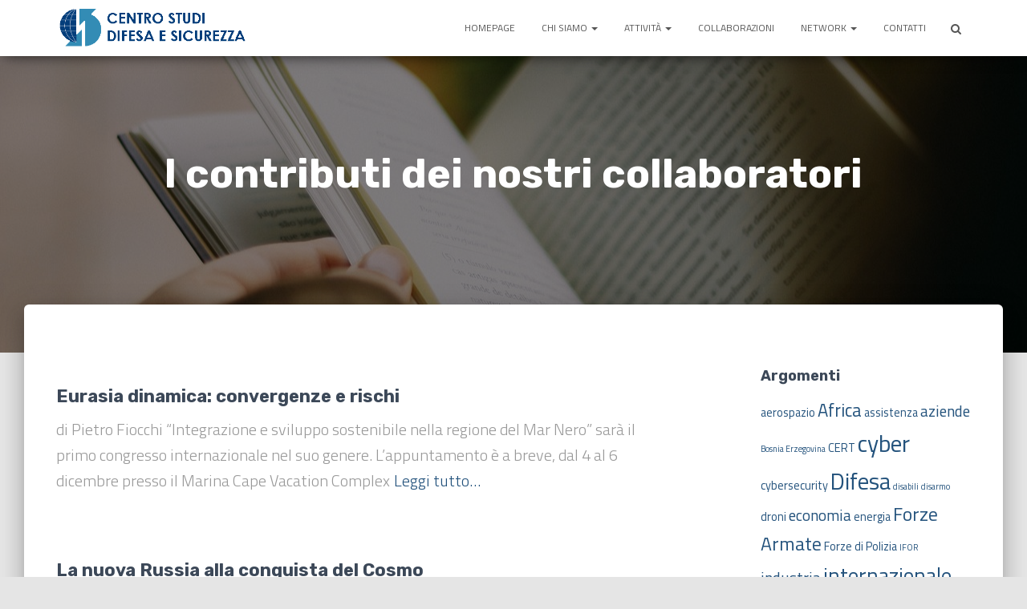

--- FILE ---
content_type: text/html; charset=UTF-8
request_url: http://www.cestudis.it/categoria/articoli/page/2
body_size: 10613
content:
<!DOCTYPE html>
<html lang="it-IT">
<head>
<meta charset='UTF-8'>
<meta name="viewport" content="width=device-width, initial-scale=1">
<link rel="profile" href="http://gmpg.org/xfn/11">
<title>Articoli &#8211; Pagina 2 &#8211; CESTUDIS</title>
<link rel='dns-prefetch' href='//s0.wp.com' />
<link rel='dns-prefetch' href='//maxcdn.bootstrapcdn.com' />
<link rel='dns-prefetch' href='//fonts.googleapis.com' />
<link rel='dns-prefetch' href='//s.w.org' />
<link rel="alternate" type="application/rss+xml" title="CESTUDIS &raquo; Feed" href="http://www.cestudis.it/feed" />
<link rel="alternate" type="application/rss+xml" title="CESTUDIS &raquo; Feed dei commenti" href="http://www.cestudis.it/comments/feed" />
<link rel="alternate" type="application/rss+xml" title="CESTUDIS &raquo; Articoli Feed della categoria" href="http://www.cestudis.it/categoria/articoli/feed" />
		<script type="text/javascript">
			window._wpemojiSettings = {"baseUrl":"https:\/\/s.w.org\/images\/core\/emoji\/11\/72x72\/","ext":".png","svgUrl":"https:\/\/s.w.org\/images\/core\/emoji\/11\/svg\/","svgExt":".svg","source":{"concatemoji":"http:\/\/www.cestudis.it\/wp-includes\/js\/wp-emoji-release.min.js?ver=4.9.26"}};
			!function(e,a,t){var n,r,o,i=a.createElement("canvas"),p=i.getContext&&i.getContext("2d");function s(e,t){var a=String.fromCharCode;p.clearRect(0,0,i.width,i.height),p.fillText(a.apply(this,e),0,0);e=i.toDataURL();return p.clearRect(0,0,i.width,i.height),p.fillText(a.apply(this,t),0,0),e===i.toDataURL()}function c(e){var t=a.createElement("script");t.src=e,t.defer=t.type="text/javascript",a.getElementsByTagName("head")[0].appendChild(t)}for(o=Array("flag","emoji"),t.supports={everything:!0,everythingExceptFlag:!0},r=0;r<o.length;r++)t.supports[o[r]]=function(e){if(!p||!p.fillText)return!1;switch(p.textBaseline="top",p.font="600 32px Arial",e){case"flag":return s([55356,56826,55356,56819],[55356,56826,8203,55356,56819])?!1:!s([55356,57332,56128,56423,56128,56418,56128,56421,56128,56430,56128,56423,56128,56447],[55356,57332,8203,56128,56423,8203,56128,56418,8203,56128,56421,8203,56128,56430,8203,56128,56423,8203,56128,56447]);case"emoji":return!s([55358,56760,9792,65039],[55358,56760,8203,9792,65039])}return!1}(o[r]),t.supports.everything=t.supports.everything&&t.supports[o[r]],"flag"!==o[r]&&(t.supports.everythingExceptFlag=t.supports.everythingExceptFlag&&t.supports[o[r]]);t.supports.everythingExceptFlag=t.supports.everythingExceptFlag&&!t.supports.flag,t.DOMReady=!1,t.readyCallback=function(){t.DOMReady=!0},t.supports.everything||(n=function(){t.readyCallback()},a.addEventListener?(a.addEventListener("DOMContentLoaded",n,!1),e.addEventListener("load",n,!1)):(e.attachEvent("onload",n),a.attachEvent("onreadystatechange",function(){"complete"===a.readyState&&t.readyCallback()})),(n=t.source||{}).concatemoji?c(n.concatemoji):n.wpemoji&&n.twemoji&&(c(n.twemoji),c(n.wpemoji)))}(window,document,window._wpemojiSettings);
		</script>
		<style type="text/css">
img.wp-smiley,
img.emoji {
	display: inline !important;
	border: none !important;
	box-shadow: none !important;
	height: 1em !important;
	width: 1em !important;
	margin: 0 .07em !important;
	vertical-align: -0.1em !important;
	background: none !important;
	padding: 0 !important;
}
</style>
<link rel='stylesheet' id='bootstrap-css'  href='http://www.cestudis.it/wp-content/themes/hestia/assets/bootstrap/css/bootstrap.min.css?ver=1.0.1' type='text/css' media='all' />
<link rel='stylesheet' id='hestia-font-sizes-css'  href='http://www.cestudis.it/wp-content/themes/hestia/assets/css/font-sizes.css?ver=1.1.57' type='text/css' media='all' />
<link rel='stylesheet' id='printomatic-css-css'  href='http://www.cestudis.it/wp-content/plugins/print-o-matic/css/style.css?ver=1.2' type='text/css' media='all' />
<link rel='stylesheet' id='dashicons-css'  href='http://www.cestudis.it/wp-includes/css/dashicons.min.css?ver=4.9.26' type='text/css' media='all' />
<link rel='stylesheet' id='obfx-module-pub-css-menu-icons-0-css'  href='https://maxcdn.bootstrapcdn.com/font-awesome/4.7.0/css/font-awesome.min.css?ver=2.4.6' type='text/css' media='all' />
<link rel='stylesheet' id='font-awesome-css'  href='http://www.cestudis.it/wp-content/plugins/elementor/assets/lib/font-awesome/css/font-awesome.min.css?ver=4.7.0' type='text/css' media='all' />
<link rel='stylesheet' id='hestia_style-css'  href='http://www.cestudis.it/wp-content/themes/hestia/style.css?ver=1.1.57' type='text/css' media='all' />
<style id='hestia_style-inline-css' type='text/css'>


.header-filter.header-filter-gradient:before {
	background-color: transparent;
} 	
a, 
.navbar .dropdown-menu li:hover > a,
.navbar .dropdown-menu li:focus > a,
.navbar .dropdown-menu li:active > a,
.navbar .dropdown-menu li:hover > a > i,
.navbar .dropdown-menu li:focus > a > i,
.navbar .dropdown-menu li:active > a > i,
.navbar.navbar-not-transparent .nav > li:not(.btn).on-section > a, 
.navbar.navbar-not-transparent .nav > li.on-section:not(.btn) > a, 
.navbar.navbar-not-transparent .nav > li.on-section:not(.btn):hover > a, 
.navbar.navbar-not-transparent .nav > li.on-section:not(.btn):focus > a, 
.navbar.navbar-not-transparent .nav > li.on-section:not(.btn):active > a, 
body:not(.home) .navbar-default .navbar-nav > .active:not(.btn) > a,
body:not(.home) .navbar-default .navbar-nav > .active:not(.btn) > a:hover,
body:not(.home) .navbar-default .navbar-nav > .active:not(.btn) > a:focus,
.hestia-blogs article:nth-child(6n+1) .category a, a:hover, .card-blog a.moretag:hover, .card-blog a.more-link:hover, .widget a:hover {
    color:#ef1557;
}

.pagination span.current, .pagination span.current:focus, .pagination span.current:hover {
	border-color:#ef1557
}
           
button,
button:hover,           
input[type="button"],
input[type="button"]:hover,
input[type="submit"],
input[type="submit"]:hover,
input#searchsubmit, 
.pagination span.current, 
.pagination span.current:focus, 
.pagination span.current:hover,
.btn.btn-primary,
.btn.btn-primary:link,
.btn.btn-primary:hover, 
.btn.btn-primary:focus, 
.btn.btn-primary:active, 
.btn.btn-primary.active, 
.btn.btn-primary.active:focus, 
.btn.btn-primary.active:hover,
.btn.btn-primary:active:hover, 
.btn.btn-primary:active:focus, 
.btn.btn-primary:active:hover,
.hestia-sidebar-open.btn.btn-rose,
.hestia-sidebar-close.btn.btn-rose,
.hestia-sidebar-open.btn.btn-rose:hover,
.hestia-sidebar-close.btn.btn-rose:hover,
.hestia-sidebar-open.btn.btn-rose:focus,
.hestia-sidebar-close.btn.btn-rose:focus,
.label.label-primary,
.hestia-work .portfolio-item:nth-child(6n+1) .label,
.nav-cart .nav-cart-content .widget .buttons .button{
    background-color: #ef1557;
}

@media (max-width: 768px) { 
	.navbar .navbar-nav .dropdown a .caret {
	    background-color: #ef1557;
	}
	
	.navbar-default .navbar-nav>li>a:hover,
	.navbar-default .navbar-nav>li>a:focus,
	.navbar .navbar-nav .dropdown .dropdown-menu li a:hover,
	.navbar .navbar-nav .dropdown .dropdown-menu li a:focus,
	.navbar button.navbar-toggle:hover,
	.navbar .navbar-nav li:hover > a i {
	    color: #ef1557;
	}
}

button,
.button,
input[type="submit"], 
input[type="button"], 
.btn.btn-primary,
.hestia-sidebar-open.btn.btn-rose,
.hestia-sidebar-close.btn.btn-rose {
    -webkit-box-shadow: 0 2px 2px 0 rgba(239,21,87,0.14),0 3px 1px -2px rgba(239,21,87,0.2),0 1px 5px 0 rgba(239,21,87,0.12);
    box-shadow: 0 2px 2px 0 rgba(239,21,87,0.14),0 3px 1px -2px rgba(239,21,87,0.2),0 1px 5px 0 rgba(239,21,87,0.12);
}

.card .header-primary, .card .content-primary {
    background: #ef1557;
}
.button:hover,
button:hover,
input[type="submit"]:hover,
input[type="button"]:hover,
input#searchsubmit:hover, 
.pagination span.current, 
.btn.btn-primary:hover, 
.btn.btn-primary:focus, 
.btn.btn-primary:active, 
.btn.btn-primary.active, 
.btn.btn-primary:active:focus, 
.btn.btn-primary:active:hover, 
.hestia-sidebar-open.btn.btn-rose:hover,
.hestia-sidebar-close.btn.btn-rose:hover,
.pagination span.current:hover{
	-webkit-box-shadow: 0 14px 26px -12pxrgba(239,21,87,0.42),0 4px 23px 0 rgba(0,0,0,0.12),0 8px 10px -5px rgba(239,21,87,0.2);
    box-shadow: 0 14px 26px -12px rgba(239,21,87,0.42),0 4px 23px 0 rgba(0,0,0,0.12),0 8px 10px -5px rgba(239,21,87,0.2);
	color: #fff;
}
.form-group.is-focused .form-control {
background-image: -webkit-gradient(linear,left top, left bottom,from(#ef1557),to(#ef1557)),-webkit-gradient(linear,left top, left bottom,from(#d2d2d2),to(#d2d2d2));
	background-image: -webkit-linear-gradient(#ef1557),to(#ef1557),-webkit-linear-gradient(#d2d2d2,#d2d2d2);
	background-image: linear-gradient(#ef1557),to(#ef1557),linear-gradient(#d2d2d2,#d2d2d2);
}
 .navbar:not(.navbar-transparent) .navbar-nav > li:not(.btn) > a:hover,
 body:not(.home) .navbar:not(.navbar-transparent) .navbar-nav > li.active:not(.btn) > a, .navbar:not(.navbar-transparent) .navbar-nav > li:not(.btn) > a:hover i, .navbar .container .nav-cart:hover .nav-cart-icon, .navbar-not-transparent .hestia-toggle-search:hover {
		 color:#ef1557}
.hestia-top-bar, .hestia-top-bar .widget.widget_shopping_cart .cart_list {
            background-color: #363537
        }
        .hestia-top-bar .widget .label-floating input[type=search]:-webkit-autofill {
            -webkit-box-shadow: inset 0 0 0px 9999px #363537
        }.hestia-top-bar, .hestia-top-bar .widget .label-floating input[type=search], .hestia-top-bar .widget.widget_search form.form-group:before, .hestia-top-bar .widget.widget_product_search form.form-group:before, .hestia-top-bar .widget.widget_shopping_cart:before {
            color: #ffffff
        } 
        .hestia-top-bar .widget .label-floating input[type=search]{
            -webkit-text-fill-color:#ffffff !important 
        }.hestia-top-bar a, .hestia-top-bar .top-bar-nav li a {
            color: #ffffff
        }.hestia-top-bar a:hover, .hestia-top-bar .top-bar-nav li a:hover {
            color: #eeeeee
        }

	.page-header.header-small .hestia-title,
	.page-header.header-small .title {
	    font-size: 52px;
	}@media (max-width: 768px){
	.page-header.header-small .hestia-title,
	.page-header.header-small .title {
	    font-size: 42px;
	}}@media (max-width: 480px){
	.page-header.header-small .hestia-title,
	.page-header.header-small .title {
	    font-size: 42px;
	}}h1,
	.single-post-wrap article h1,
	.page-content-wrap h1,
	.page-template-template-fullwidth article h1 {
		font-size: 52px;
	}
	h2,
	.single-post-wrap article h2,
	.page-content-wrap h2,
	.page-template-template-fullwidth article h2 {
		font-size: 47px;
	}
	h3,
	.single-post-wrap article h3,
	.page-content-wrap h3,
	.page-template-template-fullwidth article h3 {
		font-size: 42px;
	}
	h4,
	.single-post-wrap article h4,
	.page-content-wrap h4,
	.page-template-template-fullwidth article h4 {
		font-size: 37px;
	}
	h5,
	.single-post-wrap article h5,
	.page-content-wrap h5,
	.page-template-template-fullwidth article h5 {
		font-size: 33px;
	}
	h6,
	.single-post-wrap article h6,
	.page-content-wrap h6,
	.page-template-template-fullwidth article h6 {
		font-size: 28px;
	}.single-post-wrap article p, .page-content-wrap p, .single-post-wrap article ul, .page-content-wrap ul, .single-post-wrap article ol, .page-content-wrap ol, .single-post-wrap article dl, .page-content-wrap dl, .single-post-wrap article table, .page-content-wrap table, .page-template-template-fullwidth article p {
		font-size: 20px;
	}h1, h2, h3, h4, h5, h6, .hestia-title , .info-title, .card-title,
		.page-header.header-small .hestia-title, .page-header.header-small .title, .widget h5, .hestia-title, 
		.title, .card-title, .info-title, .footer-brand, .footer-big h4, .footer-big h5, .media .media-heading, 
		.carousel h1.hestia-title, .carousel h2.title, 
		.carousel span.sub-title, .woocommerce.single-product h1.product_title, .woocommerce section.related.products h2, .hestia-about h1, .hestia-about h2, .hestia-about h3, .hestia-about h4, .hestia-about h5 {
            font-family: Rubik;
        }
		body, ul, .tooltip-inner {
            font-family: Titillium Web;
        }

		.page-template-builder-fullwidth-std .header > .elementor {
			padding-top: 70px;
		}

</style>
<link rel='stylesheet' id='hestia-google-font-rubik-css'  href='//fonts.googleapis.com/css?family=Rubik%3A300%2C400%2C500%2C700&#038;subset=latin&#038;ver=4.9.26' type='text/css' media='all' />
<link rel='stylesheet' id='hestia-google-font-titillium-web-css'  href='//fonts.googleapis.com/css?family=Titillium+Web%3A300%2C400%2C500%2C700&#038;subset=latin&#038;ver=4.9.26' type='text/css' media='all' />
<link rel='stylesheet' id='jetpack-widget-social-icons-styles-css'  href='http://www.cestudis.it/wp-content/plugins/jetpack/modules/widgets/social-icons/social-icons.css?ver=20170506' type='text/css' media='all' />
<link rel='stylesheet' id='jetpack_css-css'  href='http://www.cestudis.it/wp-content/plugins/jetpack/css/jetpack.css?ver=6.0.4' type='text/css' media='all' />
<script type='text/javascript' src='http://www.cestudis.it/wp-includes/js/jquery/jquery.js?ver=1.12.4'></script>
<script type='text/javascript' src='http://www.cestudis.it/wp-includes/js/jquery/jquery-migrate.min.js?ver=1.4.1'></script>
<script type='text/javascript' src='http://www.cestudis.it/wp-content/plugins/print-o-matic/printomat.js?ver=1.8.6'></script>
<link rel='https://api.w.org/' href='http://www.cestudis.it/wp-json/' />
<link rel="EditURI" type="application/rsd+xml" title="RSD" href="http://www.cestudis.it/xmlrpc.php?rsd" />
<link rel="wlwmanifest" type="application/wlwmanifest+xml" href="http://www.cestudis.it/wp-includes/wlwmanifest.xml" /> 
<meta name="generator" content="WordPress 4.9.26" />

<link rel='dns-prefetch' href='//v0.wordpress.com'/>
<link rel='dns-prefetch' href='//i0.wp.com'/>
<link rel='dns-prefetch' href='//i1.wp.com'/>
<link rel='dns-prefetch' href='//i2.wp.com'/>
<style type='text/css'>img#wpstats{display:none}</style><meta name="description" content="I contributi dei nostri collaboratori" />
<link rel="icon" href="https://i1.wp.com/www.cestudis.it/wp-content/uploads/2018/02/cropped-logo.png?fit=32%2C32" sizes="32x32" />
<link rel="icon" href="https://i1.wp.com/www.cestudis.it/wp-content/uploads/2018/02/cropped-logo.png?fit=192%2C192" sizes="192x192" />
<link rel="apple-touch-icon-precomposed" href="https://i1.wp.com/www.cestudis.it/wp-content/uploads/2018/02/cropped-logo.png?fit=180%2C180" />
<meta name="msapplication-TileImage" content="https://i1.wp.com/www.cestudis.it/wp-content/uploads/2018/02/cropped-logo.png?fit=270%2C270" />
			<style type="text/css" id="wp-custom-css">
				
.page-header {
	height: 550px;
}

.header-filter {
	height: 550px;
}

.copyright {
	display: none;
}

.copyright.pull-right {
	display: none;
}

.elementor-inner {
	background-color: #e7e7e7;
}

.archive .hestia-title {
	display: none;
}

.section.related-posts, .section.section-comments,
.section.section-blog-info {
	display: none;
}

.archive .description {
	font-size: 38px;
}

.hestia-blog-content .category
{
 display: none;
}

.category-convegni .category
{
 display: none;
}

.category-updates .category
{
 display: none;
}

.card-description {
	font-size: 18px;
}

.card-title.entry-title {
	font-size: 22px;
}

.hestia-features {
	position: relative;
	top: -70px;
}

.tagstring {display:none;}

.h4.placeholder-text {
	content: "Prova";
}

.col-md-8 h1.hestia-title {
	position: relative;
	top: 78px;
}

.sub-title {
	position: relative;
	left: -2.5%;
	top: 70px;
}

.col-md-8.col-md-offset-2 {
	position: relative;
	top: 30px;
}

.col-md-8 h5.description {
	position: relative;
	top: 10px;
}

.col-md-10 h5.description p {
	font-weight: bold;
	font-size: 50px;
}

h3, .single-post-wrap article h3, .page-content-wrap h3, .page-template-template-fullwidth article h3 {
    font-size: 20px;
}

.h4.info-title {
	position: relative;
	top: -20px;
}

.hestia-about {
	position: relative;
	top: -80px;
}

.hestia-title {
	color: #3f3f3f;
	align-content: center;
	font-size: 30px;
}

.wrapper {
	height: 570px;
}

.text-info,.author {
	display: none;
}

p  {
    font-size: 20px;
}			</style>
		</head>

<body class="archive paged category category-articoli category-6 wp-custom-logo paged-2 category-paged-2 elementor-default">
	<div 
	class="wrapper">
		<header class="header ">
					<nav class="navbar navbar-default navbar-fixed-top  hestia_left navbar-not-transparent">
						<div class="container">
				<div class="navbar-header">
					<div class="title-logo-wrapper">
						<a class="navbar-brand" href="http://www.cestudis.it/" title="CESTUDIS"><img src="https://i2.wp.com/www.cestudis.it/wp-content/uploads/2018/01/logo-cestudis.png?fit=470%2C98"></a>
					</div>
				</div>
				<div id="main-navigation" class="collapse navbar-collapse"><ul id="menu-top-menu" class="nav navbar-nav navbar-right"><li id="menu-item-30" class="menu-item menu-item-type-custom menu-item-object-custom menu-item-30"><a title="Homepage" href="/">Homepage</a></li></li>
<li id="menu-item-31" class="menu-item menu-item-type-post_type menu-item-object-page menu-item-has-children menu-item-31 dropdown"><a title="Chi siamo" href="http://www.cestudis.it/associazione" data-toggle="dropdown" class="dropdown-toggle" aria-haspopup="true">Chi siamo <span class="caret"></span></a>
<ul role="menu" class="dropdown-menu">
	<li id="menu-item-2291" class="menu-item menu-item-type-post_type menu-item-object-page menu-item-2291"><a title="Chi siamo" href="http://www.cestudis.it/associazione">Chi siamo</a></li></li>
	<li id="menu-item-390" class="menu-item menu-item-type-post_type menu-item-object-page menu-item-390"><a title="Mission" href="http://www.cestudis.it/mission">Mission</a></li></li>
	<li id="menu-item-104" class="menu-item menu-item-type-post_type menu-item-object-page menu-item-104"><a title="Statuto" href="http://www.cestudis.it/statuto">Statuto</a></li></li>
</ul>
</li>
<li id="menu-item-74" class="menu-item menu-item-type-post_type menu-item-object-page current-menu-ancestor current-menu-parent current_page_parent current_page_ancestor menu-item-has-children menu-item-74 dropdown"><a title="Attività" href="http://www.cestudis.it/attivita" data-toggle="dropdown" class="dropdown-toggle" aria-haspopup="true">Attività <span class="caret"></span></a>
<ul role="menu" class="dropdown-menu">
	<li id="menu-item-2292" class="menu-item menu-item-type-post_type menu-item-object-page menu-item-2292"><a title="Attività" href="http://www.cestudis.it/attivita">Attività</a></li></li>
	<li id="menu-item-662" class="menu-item menu-item-type-taxonomy menu-item-object-jetpack-portfolio-type menu-item-662"><a title="Convegni" href="http://www.cestudis.it/archivio/project-type/convegno">Convegni</a></li></li>
	<li id="menu-item-714" class="menu-item menu-item-type-taxonomy menu-item-object-jetpack-portfolio-type menu-item-714"><a title="Eventi" href="http://www.cestudis.it/archivio/project-type/evento">Eventi</a></li></li>
	<li id="menu-item-203" class="menu-item menu-item-type-taxonomy menu-item-object-category current-menu-item menu-item-203 active"><a title="Approfondimenti" href="http://www.cestudis.it/categoria/articoli">Approfondimenti</a></li><li class="hestia-mm-description">Gli articoli originali scritti da collaboratori</li>
	<li id="menu-item-1383" class="menu-item menu-item-type-taxonomy menu-item-object-category menu-item-1383"><a title="Pensieri del Sen. Luigi Ramponi" href="http://www.cestudis.it/categoria/pensieri">Pensieri del Sen. Luigi Ramponi</a></li></li>
	<li id="menu-item-781" class="menu-item menu-item-type-taxonomy menu-item-object-jetpack-portfolio-type menu-item-781"><a title="Mostre e presentazioni" href="http://www.cestudis.it/archivio/project-type/mostra">Mostre e presentazioni</a></li><li class="hestia-mm-description">Mostre e presentazioni</li>
	<li id="menu-item-161" class="menu-item menu-item-type-taxonomy menu-item-object-category menu-item-161"><a title="Aggiornamenti sull&#039;associazione" href="http://www.cestudis.it/categoria/updates">Aggiornamenti sull&#8217;associazione</a></li></li>
	<li id="menu-item-2293" class="menu-item menu-item-type-custom menu-item-object-custom menu-item-2293"><a title="Partecipa alle attività" href="http://join.cestudis.it">Partecipa alle attività</a></li></li>
</ul>
</li>
<li id="menu-item-94" class="menu-item menu-item-type-post_type menu-item-object-page menu-item-94"><a title="Collaborazioni" href="http://www.cestudis.it/collaborazioni">Collaborazioni</a></li></li>
<li id="menu-item-716" class="menu-item menu-item-type-post_type menu-item-object-page menu-item-has-children menu-item-716 dropdown"><a title="Network" href="http://www.cestudis.it/network" data-toggle="dropdown" class="dropdown-toggle" aria-haspopup="true">Network <span class="caret"></span></a>
<ul role="menu" class="dropdown-menu">
	<li id="menu-item-2294" class="menu-item menu-item-type-post_type menu-item-object-page menu-item-2294"><a title="Network" href="http://www.cestudis.it/network">Network</a></li></li>
</ul>
</li>
<li id="menu-item-33" class="menu-item menu-item-type-post_type menu-item-object-page menu-item-33"><a title="Contatti" href="http://www.cestudis.it/contatti">Contatti</a></li></li>

		<li class="hestia-search-in-menu">
			<form role="search" method="get" class="hestia-search-in-nav" action="http://www.cestudis.it/">
                <div class="hestia-nav-search">
                    <span class="screen-reader-text">Search for:</span>
                    <span class="search-field-wrapper">
                    
                    <input type="search" class="search-field" placeholder="Search &hellip;" value="" name="s" />
					</span>
                    <span class="search-submit-wrapper">
                    <button type="submit" class="search-submit hestia-search-submit" ><i class="fa fa-search"></i></button>
					</span>
                </div>
            </form>
        	<div class="hestia-toggle-search">
                <i class="fa fa-search"></i>
            </div>
        </li></ul></div>								<button type="button" class="navbar-toggle" data-toggle="collapse" data-target="#main-navigation">
					<span class="icon-bar"></span>
					<span class="icon-bar"></span>
					<span class="icon-bar"></span>
					<span class="sr-only">Navigazione toggle</span>
				</button>
						</div>

					</nav>
			<div id="primary" class="boxed-layout-header page-header header-small">
		<div class="container">
			<div class="row">
				<div class="col-md-10 col-md-offset-1 text-center">
					<h1 class="hestia-title">Categoria: Articoli</h1>					<h5 class="description"><p>I contributi dei nostri collaboratori</p>
</h5>				</div>
			</div>
		</div>
		
		<div data-parallax="active" class="header-filter" style="background-image: url(http://www.cestudis.it/wp-content/uploads/2018/01/libri.jpg);"></div>	</div>
</header>
<div class="main main-raised">
	<div class="hestia-blogs">
		<div class="container">
			<div class="row">
								<div class="col-md-8 archive-post-wrap">
					
<article
		id="post-204" class="card card-plain card-blog post-204 post type-post status-publish format-standard hentry category-articoli">
	<div class="row">
					<div class="col-sm-12">
								<h6 class="category text-info"><a href="http://www.cestudis.it/categoria/articoli" title="Visualizza tutti gli articoli in Articoli" >Articoli</a> </h6>
				<h2 class="card-title entry-title"><a href="http://www.cestudis.it/archivio/204" title="Eurasia dinamica: convergenze e rischi" rel="bookmark">Eurasia dinamica: convergenze e rischi</a></h2>				<div class="card-description">
					<p>
						di Pietro Fiocchi “Integrazione e sviluppo sostenibile nella regione del Mar Nero” sarà il primo congresso internazionale nel suo genere. L’appuntamento è a breve, dal 4 al 6 dicembre presso il Marina Cape Vacation Complex<a class="moretag" href="http://www.cestudis.it/archivio/204"> Leggi tutto&hellip;</a>					</p>
				</div>
				<div class="author">
					Di <a href="http://www.cestudis.it/archivio/author/cestudispub00" title="Cestudis" class="vcard author"><strong class="fn">Cestudis</strong></a>, <a href="http://www.cestudis.it/archivio/204"><time>15 anni</time> fa </a>					<time class="date updated published" datetime="2010-11-18T11:42:01+01:00">18 Novembre 2010</time>
				</div>
			</div>
		</div>

</article>

<article
		id="post-201" class="card card-plain card-blog post-201 post type-post status-publish format-standard hentry category-articoli">
	<div class="row">
					<div class="col-sm-12">
								<h6 class="category text-info"><a href="http://www.cestudis.it/categoria/articoli" title="Visualizza tutti gli articoli in Articoli" >Articoli</a> </h6>
				<h2 class="card-title entry-title"><a href="http://www.cestudis.it/archivio/201" title="La nuova Russia alla conquista del Cosmo" rel="bookmark">La nuova Russia alla conquista del Cosmo</a></h2>				<div class="card-description">
					<p>
						di Pietro Fiocchi “Chi controlla il passato controlla il futuro: chi controlla il presente controlla il passato”, si legge in 1984 di George Orwell. Con un occhio all’avvenire, si potrebbe dire che sarà signore del mondo chi<a class="moretag" href="http://www.cestudis.it/archivio/201"> Leggi tutto&hellip;</a>					</p>
				</div>
				<div class="author">
					Di <a href="http://www.cestudis.it/archivio/author/cestudispub00" title="Cestudis" class="vcard author"><strong class="fn">Cestudis</strong></a>, <a href="http://www.cestudis.it/archivio/201"><time>15 anni</time> fa </a>					<time class="date updated published" datetime="2010-08-12T11:33:38+01:00">12 Agosto 2010</time>
				</div>
			</div>
		</div>

</article>

<article
		id="post-287" class="card card-plain card-blog post-287 post type-post status-publish format-standard hentry category-articoli">
	<div class="row">
					<div class="col-sm-12">
								<h6 class="category text-info"><a href="http://www.cestudis.it/categoria/articoli" title="Visualizza tutti gli articoli in Articoli" >Articoli</a> </h6>
				<h2 class="card-title entry-title"><a href="http://www.cestudis.it/archivio/287" title="La minaccia terroristica &#8220;non convenzionale&#8221;" rel="bookmark">La minaccia terroristica &#8220;non convenzionale&#8221;</a></h2>				<div class="card-description">
					<p>
						di Mario Avantini Dopo l’attentato dell’11 settembre 2001 e l’attacco biologico, nelle settimane successive, ai centri del potere mediatico e ai centri del potere politico degli Stai Uniti è lecito chiedersi se il terrorismo CBRN<a class="moretag" href="http://www.cestudis.it/archivio/287"> Leggi tutto&hellip;</a>					</p>
				</div>
				<div class="author">
					Di <a href="http://www.cestudis.it/archivio/author/cestudispub00" title="Cestudis" class="vcard author"><strong class="fn">Cestudis</strong></a>, <a href="http://www.cestudis.it/archivio/287"><time>16 anni</time> fa </a>					<time class="date updated published" datetime="2010-05-06T12:10:41+01:00">6 Maggio 2010</time>
				</div>
			</div>
		</div>

</article>

<article
		id="post-290" class="card card-plain card-blog post-290 post type-post status-publish format-standard hentry category-articoli">
	<div class="row">
					<div class="col-sm-12">
								<h6 class="category text-info"><a href="http://www.cestudis.it/categoria/articoli" title="Visualizza tutti gli articoli in Articoli" >Articoli</a> </h6>
				<h2 class="card-title entry-title"><a href="http://www.cestudis.it/archivio/290" title="Le premesse della questione del Medio Oriente" rel="bookmark">Le premesse della questione del Medio Oriente</a></h2>				<div class="card-description">
					<p>
						di Antonio Ciabattini Leonardi &nbsp; Ripercorrere le vicende che hanno infiammato il Medio Oriente dal declino dell’Impero Ottomano fino al secondo dopoguerra è un utile esercizio per una maggiore comprensione degli eventi attuali. Durante la<a class="moretag" href="http://www.cestudis.it/archivio/290"> Leggi tutto&hellip;</a>					</p>
				</div>
				<div class="author">
					Di <a href="http://www.cestudis.it/archivio/author/cestudispub00" title="Cestudis" class="vcard author"><strong class="fn">Cestudis</strong></a>, <a href="http://www.cestudis.it/archivio/290"><time>16 anni</time> fa </a>					<time class="date updated published" datetime="2010-05-05T17:42:15+01:00">5 Maggio 2010</time>
				</div>
			</div>
		</div>

</article>

<article
		id="post-292" class="card card-plain card-blog post-292 post type-post status-publish format-standard hentry category-articoli">
	<div class="row">
					<div class="col-sm-12">
								<h6 class="category text-info"><a href="http://www.cestudis.it/categoria/articoli" title="Visualizza tutti gli articoli in Articoli" >Articoli</a> </h6>
				<h2 class="card-title entry-title"><a href="http://www.cestudis.it/archivio/292" title="Gli organismi di Sicurezza e le Alleanze nel dopo guerra (Parte 2)" rel="bookmark">Gli organismi di Sicurezza e le Alleanze nel dopo guerra (Parte 2)</a></h2>				<div class="card-description">
					<p>
						LE STRUTTURE POLITICO-MILITARI DELL’UE Le principali strutture politico-militari dell’Ue sono: il COPS: Comitato Politico e di Sicurezza; il CMUE: Comitato Militare UE; il CIVCOM: per la trattazione aspetti civili; l’EUMS: Stato Maggiore Europeo; un centro<a class="moretag" href="http://www.cestudis.it/archivio/292"> Leggi tutto&hellip;</a>					</p>
				</div>
				<div class="author">
					Di <a href="http://www.cestudis.it/archivio/author/cestudispub00" title="Cestudis" class="vcard author"><strong class="fn">Cestudis</strong></a>, <a href="http://www.cestudis.it/archivio/292"><time>16 anni</time> fa </a>					<time class="date updated published" datetime="2010-04-28T19:45:35+01:00">28 Aprile 2010</time>
				</div>
			</div>
		</div>

</article>

<article
		id="post-294" class="card card-plain card-blog post-294 post type-post status-publish format-standard hentry category-articoli">
	<div class="row">
					<div class="col-sm-12">
								<h6 class="category text-info"><a href="http://www.cestudis.it/categoria/articoli" title="Visualizza tutti gli articoli in Articoli" >Articoli</a> </h6>
				<h2 class="card-title entry-title"><a href="http://www.cestudis.it/archivio/294" title="Gli organismi di Sicurezza e le Alleanze nel dopo guerra (parte 1)" rel="bookmark">Gli organismi di Sicurezza e le Alleanze nel dopo guerra (parte 1)</a></h2>				<div class="card-description">
					<p>
						1. LA GUERRA FREDDA CONTESTO STORICO: LA FINE DELLA SECONDA GUERRA MONDIALE Le due potenze, America e Russia, avevano portato l’Europa alla vittoria sul nazifascismo. L’alleanza tuttavia durò poco. Da una valida collaborazione si sfociò<a class="moretag" href="http://www.cestudis.it/archivio/294"> Leggi tutto&hellip;</a>					</p>
				</div>
				<div class="author">
					Di <a href="http://www.cestudis.it/archivio/author/cestudispub00" title="Cestudis" class="vcard author"><strong class="fn">Cestudis</strong></a>, <a href="http://www.cestudis.it/archivio/294"><time>16 anni</time> fa </a>					<time class="date updated published" datetime="2010-04-27T17:47:27+01:00">27 Aprile 2010</time>
				</div>
			</div>
		</div>

</article>

<article
		id="post-281" class="card card-plain card-blog post-281 post type-post status-publish format-standard hentry category-articoli">
	<div class="row">
					<div class="col-sm-12">
								<h6 class="category text-info"><a href="http://www.cestudis.it/categoria/articoli" title="Visualizza tutti gli articoli in Articoli" >Articoli</a> </h6>
				<h2 class="card-title entry-title"><a href="http://www.cestudis.it/archivio/281" title="La sicurezza dall’Atlantico a Vladivostok" rel="bookmark">La sicurezza dall’Atlantico a Vladivostok</a></h2>				<div class="card-description">
					<p>
						di Pietro Fiocchi Si chiamano Rubezh 2010 (Frontiera 2010), sono le esercitazioni militari antiterrorismo che la Forza di reazione rapida dell’Organizzazione del trattato per la sicurezza collettiva (www.dkb.gov.ru) svolgerà i prossimi 26 e 27 aprile<a class="moretag" href="http://www.cestudis.it/archivio/281"> Leggi tutto&hellip;</a>					</p>
				</div>
				<div class="author">
					Di <a href="http://www.cestudis.it/archivio/author/cestudispub00" title="Cestudis" class="vcard author"><strong class="fn">Cestudis</strong></a>, <a href="http://www.cestudis.it/archivio/281"><time>16 anni</time> fa </a>					<time class="date updated published" datetime="2010-04-18T10:30:41+01:00">18 Aprile 2010</time>
				</div>
			</div>
		</div>

</article>

<article
		id="post-296" class="card card-plain card-blog post-296 post type-post status-publish format-standard hentry category-articoli">
	<div class="row">
					<div class="col-sm-12">
								<h6 class="category text-info"><a href="http://www.cestudis.it/categoria/articoli" title="Visualizza tutti gli articoli in Articoli" >Articoli</a> </h6>
				<h2 class="card-title entry-title"><a href="http://www.cestudis.it/archivio/296" title="Guerra e Riconciliazione in Afghanistan" rel="bookmark">Guerra e Riconciliazione in Afghanistan</a></h2>				<div class="card-description">
					<p>
						Gli articoli di Mario Arpino e di Stefano Silvestri sull’Afghanistan pubblicati di recente su questa rivista sollecitano qualche riflessione. Mario Arpino esprime forti perplessità sulla possibilità che la nuova strategia americana possa raggiungere l’obiettivo di<a class="moretag" href="http://www.cestudis.it/archivio/296"> Leggi tutto&hellip;</a>					</p>
				</div>
				<div class="author">
					Di <a href="http://www.cestudis.it/archivio/author/cestudispub00" title="Cestudis" class="vcard author"><strong class="fn">Cestudis</strong></a>, <a href="http://www.cestudis.it/archivio/296"><time>16 anni</time> fa </a>					<time class="date updated published" datetime="2010-04-01T08:18:59+01:00">1 Aprile 2010</time>
				</div>
			</div>
		</div>

</article>

<article
		id="post-298" class="card card-plain card-blog post-298 post type-post status-publish format-standard hentry category-articoli">
	<div class="row">
					<div class="col-sm-12">
								<h6 class="category text-info"><a href="http://www.cestudis.it/categoria/articoli" title="Visualizza tutti gli articoli in Articoli" >Articoli</a> </h6>
				<h2 class="card-title entry-title"><a href="http://www.cestudis.it/archivio/298" title="Gli Errori per la Nuova Strategia di Difesa Russa" rel="bookmark">Gli Errori per la Nuova Strategia di Difesa Russa</a></h2>				<div class="card-description">
					<p>
						Sen. Luigi RAMPONI &nbsp; Nel documento sulla nuova dottrina di difesa russa, pubblicato a Mosca, sul sito del Kremlino, firmato dal Presidente Medvedev, nell’elenco delle minacce individuate nei confronti della Russia si legge, non senza qualche<a class="moretag" href="http://www.cestudis.it/archivio/298"> Leggi tutto&hellip;</a>					</p>
				</div>
				<div class="author">
					Di <a href="http://www.cestudis.it/archivio/author/cestudispub00" title="Cestudis" class="vcard author"><strong class="fn">Cestudis</strong></a>, <a href="http://www.cestudis.it/archivio/298"><time>16 anni</time> fa </a>					<time class="date updated published" datetime="2010-04-01T07:56:45+01:00">1 Aprile 2010</time>
				</div>
			</div>
		</div>

</article>

<article
		id="post-300" class="card card-plain card-blog post-300 post type-post status-publish format-standard hentry category-articoli">
	<div class="row">
					<div class="col-sm-12">
								<h6 class="category text-info"><a href="http://www.cestudis.it/categoria/articoli" title="Visualizza tutti gli articoli in Articoli" >Articoli</a> </h6>
				<h2 class="card-title entry-title"><a href="http://www.cestudis.it/archivio/300" title="Riflessioni su Guantanamo" rel="bookmark">Riflessioni su Guantanamo</a></h2>				<div class="card-description">
					<p>
						Non è occorso molto tempo per fare ritornare con i piedi per terra tutti coloro che hanno acclamato  con entusiasmo l’atteggiamento diverso, più dialogante, nei confronti del terrorismo estremista islamico predicato dal neo Presidente Obama<a class="moretag" href="http://www.cestudis.it/archivio/300"> Leggi tutto&hellip;</a>					</p>
				</div>
				<div class="author">
					Di <a href="http://www.cestudis.it/archivio/author/cestudispub00" title="Cestudis" class="vcard author"><strong class="fn">Cestudis</strong></a>, <a href="http://www.cestudis.it/archivio/300"><time>16 anni</time> fa </a>					<time class="date updated published" datetime="2010-01-27T20:54:27+01:00">27 Gennaio 2010</time>
				</div>
			</div>
		</div>

</article>

	<nav class="navigation pagination" role="navigation">
		<h2 class="screen-reader-text">Navigazione articoli</h2>
		<div class="nav-links"><a class="prev page-numbers" href="http://www.cestudis.it/categoria/articoli/">Precedenti</a>
<a class='page-numbers' href='http://www.cestudis.it/categoria/articoli/'>1</a>
<span aria-current='page' class='page-numbers current'>2</span>
<a class='page-numbers' href='http://www.cestudis.it/categoria/articoli/page/3'>3</a>
<a class="next page-numbers" href="http://www.cestudis.it/categoria/articoli/page/3">Successivi</a></div>
	</nav>				</div>
					<div class="col-md-3 blog-sidebar-wrapper col-md-offset-1">
		<aside id="secondary" class="blog-sidebar" role="complementary">
			<div id="tag_cloud-5" class="widget widget_tag_cloud"><h5>Argomenti</h5><div class="tagcloud"><a href="http://www.cestudis.it/archivio/project-tag/aerospazio" class="tag-cloud-link tag-link-46 tag-link-position-1" style="font-size: 10.863636363636pt;" aria-label="aerospazio (2 elementi)">aerospazio</a>
<a href="http://www.cestudis.it/archivio/project-tag/africa" class="tag-cloud-link tag-link-29 tag-link-position-2" style="font-size: 16.75pt;" aria-label="Africa (6 elementi)">Africa</a>
<a href="http://www.cestudis.it/archivio/project-tag/assistenza" class="tag-cloud-link tag-link-26 tag-link-position-3" style="font-size: 10.863636363636pt;" aria-label="assistenza (2 elementi)">assistenza</a>
<a href="http://www.cestudis.it/archivio/project-tag/aziende" class="tag-cloud-link tag-link-74 tag-link-position-4" style="font-size: 14.363636363636pt;" aria-label="aziende (4 elementi)">aziende</a>
<a href="http://www.cestudis.it/archivio/project-tag/bosnia-erzegovina" class="tag-cloud-link tag-link-36 tag-link-position-5" style="font-size: 8pt;" aria-label="Bosnia Erzegovina (1 elemento )">Bosnia Erzegovina</a>
<a href="http://www.cestudis.it/archivio/project-tag/cert" class="tag-cloud-link tag-link-41 tag-link-position-6" style="font-size: 10.863636363636pt;" aria-label="CERT (2 elementi)">CERT</a>
<a href="http://www.cestudis.it/archivio/project-tag/cyber" class="tag-cloud-link tag-link-18 tag-link-position-7" style="font-size: 22pt;" aria-label="cyber (14 elementi)">cyber</a>
<a href="http://www.cestudis.it/archivio/project-tag/cybersecurity" class="tag-cloud-link tag-link-92 tag-link-position-8" style="font-size: 10.863636363636pt;" aria-label="cybersecurity (2 elementi)">cybersecurity</a>
<a href="http://www.cestudis.it/archivio/project-tag/difesa" class="tag-cloud-link tag-link-22 tag-link-position-9" style="font-size: 21.522727272727pt;" aria-label="Difesa (13 elementi)">Difesa</a>
<a href="http://www.cestudis.it/archivio/project-tag/disabili" class="tag-cloud-link tag-link-31 tag-link-position-10" style="font-size: 8pt;" aria-label="disabili (1 elemento )">disabili</a>
<a href="http://www.cestudis.it/archivio/project-tag/disarmo" class="tag-cloud-link tag-link-12 tag-link-position-11" style="font-size: 8pt;" aria-label="disarmo (1 elemento )">disarmo</a>
<a href="http://www.cestudis.it/archivio/project-tag/droni" class="tag-cloud-link tag-link-69 tag-link-position-12" style="font-size: 10.863636363636pt;" aria-label="droni (2 elementi)">droni</a>
<a href="http://www.cestudis.it/archivio/project-tag/economia" class="tag-cloud-link tag-link-62 tag-link-position-13" style="font-size: 14.363636363636pt;" aria-label="economia (4 elementi)">economia</a>
<a href="http://www.cestudis.it/archivio/project-tag/energia" class="tag-cloud-link tag-link-56 tag-link-position-14" style="font-size: 10.863636363636pt;" aria-label="energia (2 elementi)">energia</a>
<a href="http://www.cestudis.it/archivio/project-tag/forze-armate" class="tag-cloud-link tag-link-20 tag-link-position-15" style="font-size: 17.545454545455pt;" aria-label="Forze Armate (7 elementi)">Forze Armate</a>
<a href="http://www.cestudis.it/archivio/project-tag/forze-di-polizia" class="tag-cloud-link tag-link-21 tag-link-position-16" style="font-size: 10.863636363636pt;" aria-label="Forze di Polizia (2 elementi)">Forze di Polizia</a>
<a href="http://www.cestudis.it/archivio/project-tag/ifor" class="tag-cloud-link tag-link-37 tag-link-position-17" style="font-size: 8pt;" aria-label="IFOR (1 elemento )">IFOR</a>
<a href="http://www.cestudis.it/archivio/project-tag/industria" class="tag-cloud-link tag-link-60 tag-link-position-18" style="font-size: 14.363636363636pt;" aria-label="industria (4 elementi)">industria</a>
<a href="http://www.cestudis.it/archivio/project-tag/internazionale" class="tag-cloud-link tag-link-63 tag-link-position-19" style="font-size: 19.772727272727pt;" aria-label="internazionale (10 elementi)">internazionale</a>
<a href="http://www.cestudis.it/archivio/project-tag/iraq" class="tag-cloud-link tag-link-53 tag-link-position-20" style="font-size: 10.863636363636pt;" aria-label="Iraq (2 elementi)">Iraq</a>
<a href="http://www.cestudis.it/archivio/project-tag/istituzioni" class="tag-cloud-link tag-link-67 tag-link-position-21" style="font-size: 14.363636363636pt;" aria-label="Istituzioni (4 elementi)">Istituzioni</a>
<a href="http://www.cestudis.it/archivio/project-tag/italia" class="tag-cloud-link tag-link-17 tag-link-position-22" style="font-size: 18.340909090909pt;" aria-label="Italia (8 elementi)">Italia</a>
<a href="http://www.cestudis.it/archivio/project-tag/mare" class="tag-cloud-link tag-link-28 tag-link-position-23" style="font-size: 10.863636363636pt;" aria-label="mare (2 elementi)">mare</a>
<a href="http://www.cestudis.it/archivio/project-tag/militare" class="tag-cloud-link tag-link-91 tag-link-position-24" style="font-size: 12.772727272727pt;" aria-label="militare (3 elementi)">militare</a>
<a href="http://www.cestudis.it/archivio/project-tag/militari" class="tag-cloud-link tag-link-24 tag-link-position-25" style="font-size: 12.772727272727pt;" aria-label="militari (3 elementi)">militari</a>
<a href="http://www.cestudis.it/archivio/project-tag/nato" class="tag-cloud-link tag-link-51 tag-link-position-26" style="font-size: 8pt;" aria-label="NATO (1 elemento )">NATO</a>
<a href="http://www.cestudis.it/archivio/project-tag/nis" class="tag-cloud-link tag-link-39 tag-link-position-27" style="font-size: 10.863636363636pt;" aria-label="NIS (2 elementi)">NIS</a>
<a href="http://www.cestudis.it/archivio/project-tag/normativa" class="tag-cloud-link tag-link-54 tag-link-position-28" style="font-size: 18.340909090909pt;" aria-label="normativa (8 elementi)">normativa</a>
<a href="http://www.cestudis.it/archivio/project-tag/nucleare" class="tag-cloud-link tag-link-11 tag-link-position-29" style="font-size: 10.863636363636pt;" aria-label="nucleare (2 elementi)">nucleare</a>
<a href="http://www.cestudis.it/archivio/project-tag/onu" class="tag-cloud-link tag-link-55 tag-link-position-30" style="font-size: 8pt;" aria-label="ONU (1 elemento )">ONU</a>
<a href="http://www.cestudis.it/archivio/project-tag/operazione" class="tag-cloud-link tag-link-33 tag-link-position-31" style="font-size: 14.363636363636pt;" aria-label="operazione (4 elementi)">operazione</a>
<a href="http://www.cestudis.it/archivio/project-tag/pace" class="tag-cloud-link tag-link-25 tag-link-position-32" style="font-size: 14.363636363636pt;" aria-label="pace (4 elementi)">pace</a>
<a href="http://www.cestudis.it/archivio/project-tag/patrimonio-storico" class="tag-cloud-link tag-link-50 tag-link-position-33" style="font-size: 8pt;" aria-label="patrimonio storico (1 elemento )">patrimonio storico</a>
<a href="http://www.cestudis.it/archivio/project-tag/pirateria" class="tag-cloud-link tag-link-27 tag-link-position-34" style="font-size: 8pt;" aria-label="pirateria (1 elemento )">pirateria</a>
<a href="http://www.cestudis.it/archivio/project-tag/pmi" class="tag-cloud-link tag-link-45 tag-link-position-35" style="font-size: 8pt;" aria-label="PMI (1 elemento )">PMI</a>
<a href="http://www.cestudis.it/archivio/project-tag/politica" class="tag-cloud-link tag-link-44 tag-link-position-36" style="font-size: 21.522727272727pt;" aria-label="politica (13 elementi)">politica</a>
<a href="http://www.cestudis.it/archivio/project-tag/privacy" class="tag-cloud-link tag-link-48 tag-link-position-37" style="font-size: 8pt;" aria-label="privacy (1 elemento )">privacy</a>
<a href="http://www.cestudis.it/archivio/project-tag/russia" class="tag-cloud-link tag-link-52 tag-link-position-38" style="font-size: 8pt;" aria-label="Russia (1 elemento )">Russia</a>
<a href="http://www.cestudis.it/archivio/project-tag/sicurezza" class="tag-cloud-link tag-link-47 tag-link-position-39" style="font-size: 20.409090909091pt;" aria-label="sicurezza (11 elementi)">sicurezza</a>
<a href="http://www.cestudis.it/archivio/project-tag/sport" class="tag-cloud-link tag-link-16 tag-link-position-40" style="font-size: 20.409090909091pt;" aria-label="sport (11 elementi)">sport</a>
<a href="http://www.cestudis.it/archivio/project-tag/tecnologie" class="tag-cloud-link tag-link-30 tag-link-position-41" style="font-size: 20.409090909091pt;" aria-label="tecnologie (11 elementi)">tecnologie</a>
<a href="http://www.cestudis.it/archivio/project-tag/telecomunicazioni" class="tag-cloud-link tag-link-79 tag-link-position-42" style="font-size: 12.772727272727pt;" aria-label="telecomunicazioni (3 elementi)">telecomunicazioni</a>
<a href="http://www.cestudis.it/archivio/project-tag/terrorismo" class="tag-cloud-link tag-link-43 tag-link-position-43" style="font-size: 17.545454545455pt;" aria-label="terrorismo (7 elementi)">terrorismo</a>
<a href="http://www.cestudis.it/archivio/project-tag/ue" class="tag-cloud-link tag-link-40 tag-link-position-44" style="font-size: 15.636363636364pt;" aria-label="UE (5 elementi)">UE</a>
<a href="http://www.cestudis.it/archivio/project-tag/universita" class="tag-cloud-link tag-link-75 tag-link-position-45" style="font-size: 10.863636363636pt;" aria-label="Università (2 elementi)">Università</a></div>
</div>		</aside><!-- .sidebar .widget-area -->
	</div>
				</div>
		</div>
	</div>
						<footer class="footer footer-black footer-big">
						<div class="container">
									<div class="content">
						<div class="row">
							<div class="col-md-4"><div id="wpcom_social_media_icons_widget-3" class="widget widget_wpcom_social_media_icons_widget"><ul><li><a href="https://www.facebook.com/cestudis/" class="genericon genericon-facebook" target="_blank"><span class="screen-reader-text">Visualizza il profilo di cestudis su Facebook</span></a></li><li><a href="https://twitter.com/Ce_Stu_Di_S/" class="genericon genericon-twitter" target="_blank"><span class="screen-reader-text">Visualizza il profilo di Ce_Stu_Di_S su Twitter</span></a></li><li><a href="https://www.instagram.com/ce_stu_di_s/" class="genericon genericon-instagram" target="_blank"><span class="screen-reader-text">Visualizza il profilo di ce_stu_di_s su Instagram</span></a></li><li><a href="https://www.youtube.com/channel/UCbzsQVaWJd-1Zio9p2JK8hQ/" class="genericon genericon-youtube" target="_blank"><span class="screen-reader-text">Visualizza il profilo di UCbzsQVaWJd-1Zio9p2JK8hQ su YouTube</span></a></li></ul></div></div>						</div>
					</div>
					<hr/>
													<div class="hestia-bottom-footer-content">
								<div class="hestia-bottom-footer-content">
			<ul id="menu-top-menu-1" class="footer-menu pull-left"><li class="menu-item menu-item-type-custom menu-item-object-custom menu-item-30"><a href="/">Homepage</a></li>
<li class="menu-item menu-item-type-post_type menu-item-object-page menu-item-has-children menu-item-31"><a href="http://www.cestudis.it/associazione">Chi siamo</a></li>
<li class="menu-item menu-item-type-post_type menu-item-object-page current-menu-ancestor current-menu-parent current_page_parent current_page_ancestor menu-item-has-children menu-item-74"><a href="http://www.cestudis.it/attivita">Attività</a></li>
<li class="menu-item menu-item-type-post_type menu-item-object-page menu-item-94"><a href="http://www.cestudis.it/collaborazioni">Collaborazioni</a></li>
<li class="menu-item menu-item-type-post_type menu-item-object-page menu-item-has-children menu-item-716"><a href="http://www.cestudis.it/network">Network</a></li>
<li class="menu-item menu-item-type-post_type menu-item-object-page menu-item-33"><a href="http://www.cestudis.it/contatti">Contatti</a></li>
</ul>					<div class="copyright pull-right">
				<a href="https://themeisle.com/themes/hestia/" target="_blank" rel="nofollow">Hestia</a> | Powered by <a href="http://wordpress.org" rel="nofollow">WordPress</a>			</div>
							</div>
							</div>
							</div>
					</footer>
				<div style="display: none">
					</div>
				</div>
	</div>
		<button class="hestia-scroll-to-top">
			<i class="fa fa-angle-double-up" aria-hidden="true"></i>
		</button>
		<link rel='stylesheet' id='genericons-css'  href='http://www.cestudis.it/wp-content/plugins/jetpack/_inc/genericons/genericons/genericons.css?ver=3.1' type='text/css' media='all' />
<script type='text/javascript' src='http://www.cestudis.it/wp-content/plugins/jetpack/_inc/build/photon/photon.min.js?ver=20130122'></script>
<script type='text/javascript' src='https://s0.wp.com/wp-content/js/devicepx-jetpack.js?ver=202604'></script>
<script type='text/javascript' src='http://www.cestudis.it/wp-content/themes/hestia/assets/bootstrap/js/bootstrap.min.js?ver=1.0.1'></script>
<script type='text/javascript' src='http://www.cestudis.it/wp-content/themes/hestia/assets/js/material.js?ver=1.0.1'></script>
<script type='text/javascript' src='http://www.cestudis.it/wp-includes/js/jquery/ui/core.min.js?ver=1.11.4'></script>
<script type='text/javascript'>
/* <![CDATA[ */
var hestiaViewcart = {"view_cart_label":"Vai al carrello","view_cart_link":""};
/* ]]> */
</script>
<script type='text/javascript' src='http://www.cestudis.it/wp-content/themes/hestia/assets/js/scripts.js?ver=1.1.57'></script>
<script type='text/javascript' src='http://www.cestudis.it/wp-includes/js/wp-embed.min.js?ver=4.9.26'></script>
<script type='text/javascript' src='https://stats.wp.com/e-202604.js' async='async' defer='defer'></script>
<script type='text/javascript'>
	_stq = window._stq || [];
	_stq.push([ 'view', {v:'ext',j:'1:6.0.4',blog:'140061550',post:'0',tz:'1',srv:'www.cestudis.it'} ]);
	_stq.push([ 'clickTrackerInit', '140061550', '0' ]);
</script>
</body>
</html>


--- FILE ---
content_type: text/css
request_url: http://www.cestudis.it/wp-content/themes/hestia/assets/css/font-sizes.css?ver=1.1.57
body_size: 912
content:
/*
 * Header titles.
 */
.carousel .hestia-title {
	font-size: 67px;
}

.carousel span.sub-title {
	font-size: 18px;
}

@media (max-width: 768px) {
	.carousel .hestia-title,
	h1.hestia-title,
	.page-header.header-small .hestia-title,
	.page-header.header-small .title {
		font-size: 36px;
	}
}

/*
 * Section primary headings.
 */
h2.hestia-title,
h2.title {
	font-size: 37px;
}

@media (max-width: 768px) {
	h2.hestia-title,
	h2.title {
		font-size: 32px;
	}
}


.woocommerce div.product .product_title,
.woocommerce .related.products h2 {
	font-size: 32px;
}

.subscribe-line h3.hestia-title,
#comments .hestia-title,
.woocommerce .comment-reply-title,
.woocommerce-cart .blog-post h1.hestia-title,
.woocommerce-checkout .blog-post h1.hestia-title {
	font-size: 27px;
}

h5.description,
h5.subscribe-description {
	font-size: 18px;
}

.subscribe-line .description {
	font-size: 14px;
}

/*
 * Section secondary headings.
 */
.woocommerce-cart .blog-post h1.hestia-title,
.woocommerce-checkout .blog-post h1.hestia-title {
	font-size: 27px;
}

.hestia-work .card-title,
.woocommerce .cart-collaterals h2,
.woocommerce .cross-sells h2,
.woocommerce.single-product .summary .price,
.woocommerce-checkout .blog-post .section form.woocommerce-checkout h3:not(#ship-to-different-address) {
	font-size: 23px;
}

h4.card-title,
.hestia-info h4.info-title,
.card-blog .card-title,
.footer .widget h5,
section.contactus h4.hestia-title {
	font-size: 18px;
}

/*
 * Section content.
 */
h6.category {
	font-size: 12px;
}

.woocommerce .product .card-product .card-description p,
.card-description,
section.pricing p.text-gray,
.woocommerce.single-product .woocommerce-product-details__short-description {
	font-size: 14px;
}

.hestia-features .hestia-info p {
	font-size: 16px;
}

/*
 * Post/page headings.
 */
h1,
.single-post-wrap article h1,
.page-content-wrap h1 {
	font-size: 42px;
}

h2,
.single-post-wrap article h2,
.page-content-wrap h2 {
	font-size: 37px;
}

h3,
.single-post-wrap article h3,
.page-content-wrap h3 {
	font-size: 32px;
}

h4,
.single-post-wrap article h4,
.page-content-wrap h4 {
	font-size: 27px;
}

h5,
.single-post-wrap article h5,
.page-content-wrap h5 {
	font-size: 23px;
}

h6,
.single-post-wrap article h6,
.page-content-wrap h6 {
	font-size: 18px;
}

@media (max-width: 768px) {
	h1,
	.single-post-wrap article h1,
	.page-content-wrap h1,
	.page-template-template-fullwidth article h1 {
		font-size: 36px;
	}

	h2,
	.single-post-wrap article h2,
	.page-content-wrap h2,
	.page-template-template-fullwidth article h2 {
		font-size: 32px;
	}

	h3,
	.single-post-wrap article h3,
	.page-content-wrap h3,
	.page-template-template-fullwidth article h3 {
		font-size: 28px;
	}

	h4,
	.single-post-wrap article h4,
	.page-content-wrap h4,
	.page-template-template-fullwidth article h4 {
		font-size: 24px;
	}

	h5,
	.single-post-wrap article h5,
	.page-content-wrap h5,
	.page-template-template-fullwidth article h5 {
		font-size: 21px;
	}

	h6,
	.single-post-wrap article h6,
	.page-content-wrap h6,
	.page-template-template-fullwidth article h6 {
		font-size: 18px;
	}
}

/*
 * Post/page content.
 */
.single-post-wrap article p,
.page-content-wrap p,
.single-post-wrap article ul,
.page-content-wrap ul,
.single-post-wrap article ol,
.page-content-wrap ol,
.single-post-wrap article dl,
.page-content-wrap dl,
.single-post-wrap article table,
.page-content-wrap table,
.page-template-template-fullwidth article p,
.page-template-template-fullwidth article ul,
.page-template-template-fullwidth article ol,
.page-template-template-fullwidth article dl,
.page-template-template-fullwidth article table {
	font-size: 18px;
}

@media (max-width: 768px) {
	.single-post-wrap article p,
	.page-content-wrap p,
	.single-post-wrap article ul,
	.page-content-wrap ul,
	.single-post-wrap article ol,
	.page-content-wrap ol,
	.single-post-wrap article dl,
	.page-content-wrap dl,
	.single-post-wrap article table,
	.page-content-wrap table,
	.page-template-template-fullwidth article p,
	.page-template-template-fullwidth article ul,
	.page-template-template-fullwidth article ol,
	.page-template-template-fullwidth article dl,
	.page-template-template-fullwidth article table {
		font-size: 16px;
	}
}

/*
 * Body.
 */
body {
	font-size: 14px;
}

/*
 * Menu.
 */
.navbar a {
	font-size: 12px;
}
